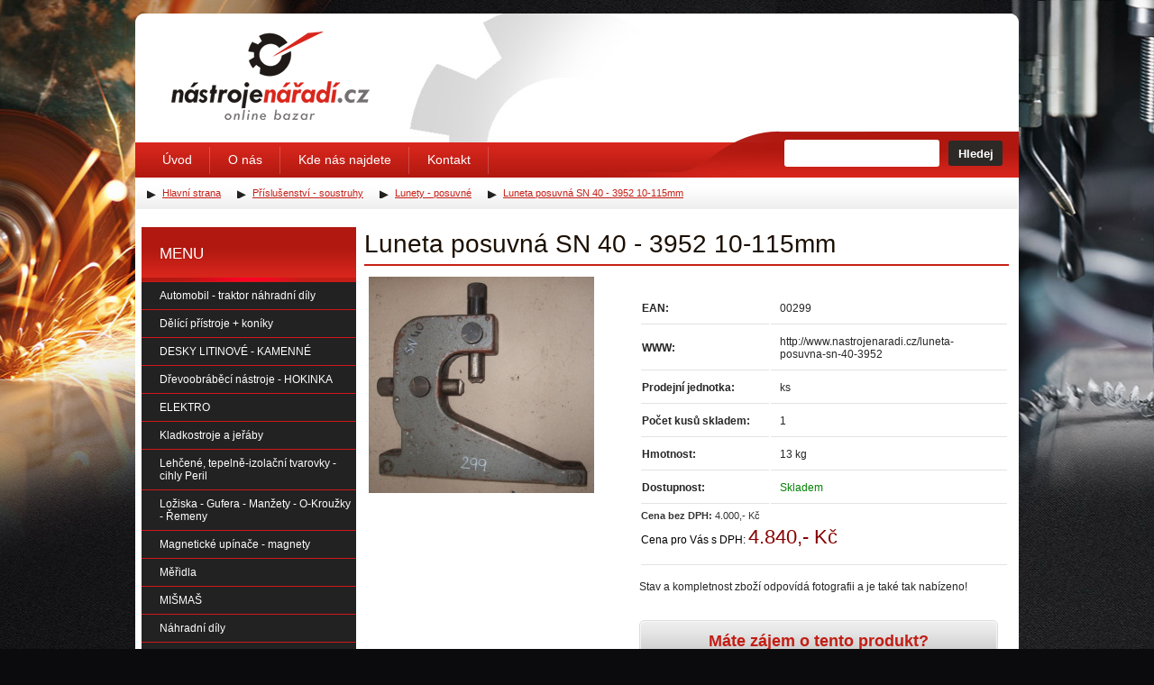

--- FILE ---
content_type: text/html; charset=utf-8
request_url: https://www.nastrojenaradi.cz/luneta-posuvna-sn-40-3952
body_size: 5308
content:
<!DOCTYPE html PUBLIC "-//W3C//DTD XHTML 1.0 Transitional//EN" "http://www.w3.org/TR/xhtml1/DTD/xhtml1-transitional.dtd">
<html xmlns="http://www.w3.org/1999/xhtml">
  <head>
    <meta http-equiv="Content-Type" content="text/html; charset=utf-8" />
    <title>Luneta posuvná SN 40 - 3952 10-115mm - Nástrojenářadí.cz</title>
    <meta name="Keywords" content="Luneta, posuvná, SN, 40, -, 3952, 10-115mm" />
    <meta name="Description" content="" />
    <meta name="author" content="www.mediaenergy.cz" />
    <meta name="robots" content="index,follow" />
    <meta name="googlebot" content="snippet,archive" />
    <link rel="shortcut icon" href="/favicon.ico" type="image/vnd.microsoft.icon" />
    <link href="/css/style.css" rel="stylesheet" type="text/css" media="screen" />
    <link href="/css/print.css" rel="stylesheet" type="text/css" media="print" />
    <script type="text/javascript" src="/js/jquery.js"></script>
    <script type="text/javascript" src="/js/jquery-ui.min.js"></script>
    <link  rel="stylesheet" href="/js/jquery-ui.css" type="text/css" />
    <link rel='stylesheet' id='easy-fancybox.css-css'  href='/css/easy-fancybox.css?ver=1.3.4' type='text/css' media='screen' />
    <script type="text/javascript" src="/js/netteForms.js"></script>
    <script type="text/javascript" src="/components/nette.ajax.js/nette.ajax.js"></script>
    <script type='text/javascript' src='/js/jquery.fancybox-1.3.4.pack.js?ver=1.3.4'></script>
    <script type='text/javascript' src='/js/jquery.easing-1.3.pack.js?ver=1.3'></script>
    <script type='text/javascript' src='/js/jquery.cookie.js'></script>
    <script type="text/javascript" src="/js/front.js"></script>
    <script type='text/javascript' src='/js/js_api.js'></script>
      <script type="text/javascript" src="https://apis.google.com/js/plusone.js"></script>

  </head>
  <body id="luneta-posuvna-sn-40-3952" class="product">
    <div id="content">
      <div id="header">
        <ul id="current">
          <li>
            <a href="/" title="" class="current"><strong>nastrojenaradi.cz - </strong> Úvodní stránka<span> </span></a>
            <a href="#menu" id="menujump">(Přejít na navigaci)</a>
          </li>
        </ul>
      </div><!-- END #header  -->
      <div id="main"> <!-- START TEXT -->
<div id="snippet--flashes">          <div class="textbox">
          </div>
</div>          <h1>Luneta posuvná SN 40 - 3952 10-115mm</h1>

  <div id="prod-top">
    <div id="prod-top-right" class="h2hid">
        <table>
         <tr>
            <th>EAN:</th>
            <td>00299</td>
          </tr>
          <tr>
            <th>WWW:</th>
            <td>http://www.nastrojenaradi.cz/luneta-posuvna-sn-40-3952</td>
          </tr>
          
              <tr>
                <th>Prodejní jednotka:</th>
                <td>ks</td>
              </tr>
          <tr>
            <th>Počet kusů skladem:</th>
            <td>1</td>
          </tr>
              <tr>
                <th>Hmotnost:</th>
                <td>13 kg</td>
              </tr>
           
          <tr>
            <th>Dostupnost:</th>
            <td>
              <span class="skladem green">Skladem</span>
            </td>
          </tr>
          <tr>
            <td colspan="2" class="ceniktd">
              <ul id="cenik">
                  <li class="bezna"><strong>Cena bez DPH:</strong> 4.000,-&nbsp;Kč</li>
                  <li class="vasecena">Cena pro Vás s DPH: <strong>4.840,-&nbsp;Kč</strong>
              </ul>
            </td>
          </tr>
        </table>
        <p class="miniclass">Stav a kompletnost zboží odpovídá fotografii a je také tak nabízeno!</p> 
        <a href="/formular.php?url=luneta-posuvna-sn-40-3952&ean=00299" class="fancybox mateDotaz" >Máte zájem o tento produkt?</a>
        <div id="socsit">
          <div class="floatleft">
            <ul class="priznaks">
                            
              <li class="li3"><strong><a href="javascript:print('')">Vytisknout</a></strong> <span>Vytisknout</span></li>
            </ul>
          </div>
          <div class="floatright">
            <div id="gplus">
              <g:plusone size="medium"></g:plusone>
            </div>
            <div id="face">
              <iframe src="//www.facebook.com/plugins/like.php?href=http%3A%2F%2Fwww.nastrojenaradi.cz/luneta-posuvna-sn-40-3952&amp;send=false&amp;layout=button_count&amp;width=450&amp;show_faces=false&amp;action=like&amp;colorscheme=light&amp;font&amp;height=21&amp;appId=313085282041865" scrolling="no" frameborder="0" style="border:none; overflow:hidden; width:450px; height:21px;" allowTransparency="true"></iframe>
            </div>
          </div>
        </div>
    </div>
    <div id="prod-top-left" class="h2hid">
      <div class="headgallery" >
          <a id="mainIMGa" class="thickbox" title="Luneta posuvná SN 40 - 3952 10-115mm" rel="gallery-0" href="/img/x/122384-0-luneta-posuvna-sn-40-3952.jpg">
            <img class="img-thumbnail img-responsive" id="mainIMGimg" src="/img/250x250/122384-0-luneta-posuvna-sn-40-3952" alt="Luneta posuvná SN 40 - 3952 10-115mm" title="Luneta posuvná SN 40 - 3952 10-115mm" />
          </a>
      </div>
        <div class="miniGale">
        </div>
      
    </div>
      <div id="ajaxbox">
        <ul id="topik">
                  </ul>
              </div><!-- END #ajax-box  -->
  </div><!-- END #prod-top  -->
  <script>
      $(document).ready(function() {
        $("#mainIMGimg").click(function(){ 
          $(".fancybox").eq(1).trigger("click");
         });
          $('.podbox').each(function() {
              var html = $(this).html();
              if (html.indexOf('class="error"')!=-1) {
                  prepinac($(this).attr('id'));
                  $('.addCommentForm').show();
                  $('#buttonbox').hide();
              }
          });
      });
    var uri = $(location).attr('href');
    if (uri.indexOf('#')!=-1) {
      var tabId = uri.substr(uri.indexOf('#')+1, 30);
                  if(tabId == 'iddiskuseSubmitted') {
                      tabId = 'iddiskuse';
                      $('#iddiskuse').prepend('<span id="message"> Děkujeme za Váš příspěvek. Jakmile bude schválen a administrátor na Váš dotaz odpoví, budete informován(a) prostřednictví e-mailu a zároveň se příspěvek zobrazí na webových stránkách.</span>');
                  }
      prepinac(tabId);
    }
      function prepinac(id) {
        $(".ajaxli").each( function() {
          $(this).removeClass('current').addClass('nocurrent')
        });
        $(".ajaxdiv").each( function() {
          $(this).removeClass('podbox-active').addClass('podbox')
        });
          $("#"+id).addClass('podbox-active');
          $("#li"+id).addClass('current');
          return false;
      }
  </script>
        
      </div><!-- END #main  -->
      <div id="side">
          <div id="menu-cat">
            <div class="groupsDiv">
              <h2>Menu</h2>
                <ul class="level0">

    <li class="automobil-traktor-nahradni-dily">
    <a href="/automobil-traktor-nahradni-dily" title="Automobil - traktor náhradní díly">
        Automobil - traktor náhradní díly
    </a>
  </li>
    <li class="delici-pristroje-koniky-1">
    <a href="/delici-pristroje-koniky-1" title="Dělící přístroje + koníky">
        Dělící přístroje + koníky
    </a>
  </li>
    <li class="desky-litinove-kamenne">
    <a href="/desky-litinove-kamenne" title="DESKY LITINOVÉ - KAMENNÉ">
        DESKY LITINOVÉ - KAMENNÉ
    </a>
  </li>
    <li class="drevoobrabeci-nastroje-hokinka">
    <a href="/drevoobrabeci-nastroje-hokinka" title="Dřevoobráběcí nástroje - HOKINKA">
        Dřevoobráběcí nástroje - HOKINKA
    </a>
  </li>
    <li class="elektro">
    <a href="/elektro" title="ELEKTRO">
        ELEKTRO
    </a>
  </li>
    <li class="kladkostroje-a-jeraby-1">
    <a href="/kladkostroje-a-jeraby-1" title="Kladkostroje a jeřáby">
        Kladkostroje a jeřáby
    </a>
  </li>
    <li class="lehcene-tepelne-izolacni-tvarovky-cihly-peril">
    <a href="/lehcene-tepelne-izolacni-tvarovky-cihly-peril" title="Lehčené, tepelně-izolační tvarovky - cihly Peril">
        Lehčené, tepelně-izolační tvarovky - cihly Peril
    </a>
  </li>
    <li class="loziska-gufera-manzety-o-krouzky-remeny">
    <a href="/loziska-gufera-manzety-o-krouzky-remeny" title="Ložiska - Gufera - Manžety - O-Kroužky - Řemeny">
        Ložiska - Gufera - Manžety - O-Kroužky - Řemeny
    </a>
  </li>
    <li class="magneticke-upinace-magnety">
    <a href="/magneticke-upinace-magnety" title="Magnetické upínače - magnety">
        Magnetické upínače - magnety
    </a>
  </li>
    <li class="meridla">
    <a href="/meridla" title="Měřidla">
        Měřidla
    </a>
  </li>
    <li class="mismas">
    <a href="/mismas" title="MIŠMAŠ">
        MIŠMAŠ
    </a>
  </li>
    <li class="nahradni-dily">
    <a href="/nahradni-dily" title="Náhradní díly">
        Náhradní díly
    </a>
  </li>
    <li class="nastroje-pro-brouseni-1">
    <a href="/nastroje-pro-brouseni-1" title="Nástroje pro broušení">
        Nástroje pro broušení
    </a>
  </li>
    <li class="nastroje-pro-deleni-1">
    <a href="/nastroje-pro-deleni-1" title="Nástroje pro dělení">
        Nástroje pro dělení
    </a>
  </li>
    <li class="nastroje-pro-frezovani-1">
    <a href="/nastroje-pro-frezovani-1" title="Nástroje pro frézování">
        Nástroje pro frézování
    </a>
  </li>
    <li class="nastroje-pro-lisovani-1">
    <a href="/nastroje-pro-lisovani-1" title="Nástroje pro lisování">
        Nástroje pro lisování
    </a>
  </li>
    <li class="nastroje-pro-obrabeni-otvoru-1">
    <a href="/nastroje-pro-obrabeni-otvoru-1" title="Nástroje pro obrábění otvorů">
        Nástroje pro obrábění otvorů
    </a>
  </li>
    <li class="nastroje-pro-rezani-zavitu-1">
    <a href="/nastroje-pro-rezani-zavitu-1" title="Nástroje pro řezání závitů">
        Nástroje pro řezání závitů
    </a>
  </li>
    <li class="nastroje-pro-soustruzeni-1">
    <a href="/nastroje-pro-soustruzeni-1" title="Nástroje pro soustružení">
        Nástroje pro soustružení
    </a>
  </li>
    <li class="ostatni">
    <a href="/ostatni" title="Ostatní">
        Ostatní
    </a>
  </li>
    <li class="otocne-stoly-1">
    <a href="/otocne-stoly-1" title="Otočné stoly">
        Otočné stoly
    </a>
  </li>
    <li class="pouzite-stroje-1">
    <a href="/pouzite-stroje-1" title="Použité stroje">
        Použité stroje
    </a>
  </li>
    <li class="prislusenstvi-brusky">
    <a href="/prislusenstvi-brusky" title="Příslušenství - brusky">
        Příslušenství - brusky
    </a>
  </li>
    <li class="prislusenstvi-frezky">
    <a href="/prislusenstvi-frezky" title="Příslušenství - frézky">
        Příslušenství - frézky
    </a>
  </li>
    <li class="prislusenstvi-horizontalni-vyvrtavacky">
    <a href="/prislusenstvi-horizontalni-vyvrtavacky" title="Příslušenství - horizontální vyvrtávačky">
        Příslušenství - horizontální vyvrtávačky
    </a>
  </li>
    <li class="prislusenstvi-karusely">
    <a href="/prislusenstvi-karusely" title="Příslušenství - karusely">
        Příslušenství - karusely
    </a>
  </li>
    <li class="prislusenstvi-lisy">
    <a href="/prislusenstvi-lisy" title="Příslušenství - lisy">
        Příslušenství - lisy
    </a>
  </li>
    <li class="prislusenstvi-nuzky">
    <a href="/prislusenstvi-nuzky" title="Příslušenství - nůžky">
        Příslušenství - nůžky
    </a>
  </li>
    <li class="prislusenstvi-ohybacky">
    <a href="/prislusenstvi-ohybacky" title="Příslušenství - ohýbačky">
        Příslušenství - ohýbačky
    </a>
  </li>
    <li class="ancestor prislusenstvi-soustruhy">
    <a href="/prislusenstvi-soustruhy" title="Příslušenství - soustruhy">
        Příslušenství - soustruhy
    </a>
      <ul class="level30">

    <li class="licni-desky-2">
    <a href="/licni-desky-2" title="Lícní desky">
        Lícní desky
    </a>
  </li>
    <li class="lunety-pevne-2">
    <a href="/lunety-pevne-2" title="Lunety - pevné">
        Lunety - pevné
    </a>
  </li>
    <li class="ancestor current lunety-posuvne-2">
    <a href="/lunety-posuvne-2" title="Lunety - posuvné">
        Lunety - posuvné
    </a>
      <ul class="level34">

      </ul>
  </li>
    <li class="mn-80-1">
    <a href="/mn-80-1" title="MN 80">
        MN 80
    </a>
  </li>
    <li class="nozove-hlavy-drzaky-a-suporty">
    <a href="/nozove-hlavy-drzaky-a-suporty" title="Nožové hlavy, držáky a suporty">
        Nožové hlavy, držáky a suporty
    </a>
  </li>
    <li class="priruby-pro-sklicidla-2">
    <a href="/priruby-pro-sklicidla-2" title="Příruby pro sklíčidla ">
        Příruby pro sklíčidla 
    </a>
  </li>
    <li class="sklicidla-univerzalni-2">
    <a href="/sklicidla-univerzalni-2" title="Sklíčidla univerzální">
        Sklíčidla univerzální
    </a>
  </li>
    <li class="sm-16-1">
    <a href="/sm-16-1" title="SM 16">
        SM 16
    </a>
  </li>
    <li class="soustruhy-drzaky-nastroju-cnc-mori-seiki">
    <a href="/soustruhy-drzaky-nastroju-cnc-mori-seiki" title="Soustruhy - držáky nástrojů CNC Mori Seiki">
        Soustruhy - držáky nástrojů CNC Mori Seiki
    </a>
  </li>
    <li class="soustruhy-ostatni-1">
    <a href="/soustruhy-ostatni-1" title="Soustruhy - ostatní">
        Soustruhy - ostatní
    </a>
  </li>
    <li class="soustruznicke-drzaky-vdi-atd">
    <a href="/soustruznicke-drzaky-vdi-atd" title="Soustružnické držáky VDI atd">
        Soustružnické držáky VDI atd
    </a>
  </li>
    <li class="spt-16">
    <a href="/spt-16" title="SPT 16">
        SPT 16
    </a>
  </li>
    <li class="last sv-18-2">
    <a href="/sv-18-2" title="SV 18">
        SV 18
    </a>
  </li>
      </ul>
  </li>
    <li class="rucni-naradi">
    <a href="/rucni-naradi" title="Ruční nářadí">
        Ruční nářadí
    </a>
  </li>
    <li class="spojovaci-material">
    <a href="/spojovaci-material" title="Spojovací materiál">
        Spojovací materiál
    </a>
  </li>
    <li class="sveraky-1">
    <a href="/sveraky-1" title="Svěráky">
        Svěráky
    </a>
  </li>
    <li class="upinaci-kostky-stoly-a-rybiny">
    <a href="/upinaci-kostky-stoly-a-rybiny" title="Upínací kostky, stoly a rybiny">
        Upínací kostky, stoly a rybiny
    </a>
  </li>
    <li class="upinaci-naradi-drzaky-nastroju">
    <a href="/upinaci-naradi-drzaky-nastroju" title="Upínací nářadí - Držáky nástrojů">
        Upínací nářadí - Držáky nástrojů
    </a>
  </li>
    <li class="upinaci-naradi-frezovaci-trny">
    <a href="/upinaci-naradi-frezovaci-trny" title="Upínací nářadí - Frézovací trny">
        Upínací nářadí - Frézovací trny
    </a>
  </li>
    <li class="upinaci-naradi-klestinove-upinace-a-klestiny">
    <a href="/upinaci-naradi-klestinove-upinace-a-klestiny" title="Upínací nářadí - Kleštinové upínače a kleštiny">
        Upínací nářadí - Kleštinové upínače a kleštiny
    </a>
  </li>
    <li class="upinaci-naradi-redukcni-pouzdra">
    <a href="/upinaci-naradi-redukcni-pouzdra" title="Upínací nářadí - Redukční pouzdra">
        Upínací nářadí - Redukční pouzdra
    </a>
  </li>
    <li class="upinaci-naradi-rychloupinaci-hlavy-vlozky">
    <a href="/upinaci-naradi-rychloupinaci-hlavy-vlozky" title="Upínací nářadí - Rychloupínací hlavy+ vložky">
        Upínací nářadí - Rychloupínací hlavy+ vložky
    </a>
  </li>
    <li class="upinaci-naradi-soustruznicke-trny">
    <a href="/upinaci-naradi-soustruznicke-trny" title="Upínací nářadí - Soustružnické trny">
        Upínací nářadí - Soustružnické trny
    </a>
  </li>
    <li class="upinaci-naradi-unaseci-srdce">
    <a href="/upinaci-naradi-unaseci-srdce" title="Upínací nářadí - Unášecí srdce">
        Upínací nářadí - Unášecí srdce
    </a>
  </li>
    <li class="upinaci-naradi-upinaci-hroty">
    <a href="/upinaci-naradi-upinaci-hroty" title="Upínací nářadí - Upínací hroty">
        Upínací nářadí - Upínací hroty
    </a>
  </li>
    <li class="upinaci-naradi-upinaci-pouzdra">
    <a href="/upinaci-naradi-upinaci-pouzdra" title="Upínací nářadí - Upínací pouzdra">
        Upínací nářadí - Upínací pouzdra
    </a>
  </li>
    <li class="upinaci-naradi-upinky">
    <a href="/upinaci-naradi-upinky" title="Upínací nářadí - Upínky">
        Upínací nářadí - Upínky
    </a>
  </li>
    <li class="upinaci-naradi-vrtackova-sklicidla">
    <a href="/upinaci-naradi-vrtackova-sklicidla" title="Upínací nářadí - Vrtačková sklíčidla">
        Upínací nářadí - Vrtačková sklíčidla
    </a>
  </li>
    <li class="upinaci-naradi-vyvrtavaci-hlavy">
    <a href="/upinaci-naradi-vyvrtavaci-hlavy" title="Upínací nářadí - Vyvrtávací hlavy">
        Upínací nářadí - Vyvrtávací hlavy
    </a>
  </li>
    <li class="upinaci-naradi-vyvrtavaci-tyce">
    <a href="/upinaci-naradi-vyvrtavaci-tyce" title="Upínací nářadí - Vyvrtávací tyče">
        Upínací nářadí - Vyvrtávací tyče
    </a>
  </li>
    <li class="upinaci-uhelniky">
    <a href="/upinaci-uhelniky" title="Upínací úhelníky">
        Upínací úhelníky
    </a>
  </li>
    <li class="last vybaveni-provozoven">
    <a href="/vybaveni-provozoven" title="Vybavení provozoven">
        Vybavení provozoven
    </a>
  </li>
                </ul>
            </div>
                       </ul>
          </div><!-- END #menu  -->
        <div class="bannerBox">
          <a href="http://www.strojesvoboda.cz" target="_blank"><img src="/css/images/strojesvoboda.jpg" alt="Stroje Svoboda s.r.o. - největší obchod se strojním vybavením v ČR" /></a>
        </div>
      </div><!-- END #side  -->
      
          <div id="menu-main-top" class="h2hidstrong">
            <h2><strong>Naše služby pro zákazníky nastrojenaradi.cz</strong></h2>
            <ul>
              <li class="it0"><a title="Úvodní stránka" href="/">Úvod</a></li>
              <li class="it1 o-nas"><a title="O nás" href="/o-nas">O nás</a></li>
                           <li class="it3 kde-nas-najdete"><a title="Kde nás najdete" href="/kde-nas-najdete">Kde nás najdete</a></li>
              <li class="it4 kontakt"><a title="" href="/kontakt">Kontakt</a></li>
            </ul>
          </div><!-- END #menu-main-top  -->
        <div id="searchbox">
<form action="/luneta-posuvna-sn-40-3952?do=searchForm-submit" method="post" id="frm-searchForm">            <label for="frmsearchForm-search">Vyhledávání na webu:</label>
<input type="text" class="search" data-autocomplete-url="/front.homepage/search" data-nette-rules="{op:':filled',msg:'Položka Vyhledat je povinná.'}" name="search" id="frmsearchForm-search" required="required" value="" />            <button type="submit"><strong>Hledej</strong></button>
<div><!--[if IE]><input type=IEbug disabled style="display:none"><![endif]--></div>
</form>
        </div><!-- END #searchbox  -->
               <div class="breadcrumb h2hid">
  <ul>
    <li class="home">
	    <a href="
          /
">
                    Hlavní strana
            </a>
        </li>
    <li>
	    <a href="
            /prislusenstvi-soustruhy
        ">
                    Příslušenství - soustruhy
            </a>
        </li>
    <li>
	    <a href="
            /lunety-posuvne-2
        ">
                    Lunety - posuvné
            </a>
        </li>
        <li>
          <a href="/luneta-posuvna-sn-40-3952">
              Luneta posuvná SN 40 - 3952 10-115mm
          </a>
        </li>
    </ul>
</div>
      <div id="footer">
        <div id="menu1">
          
        </div>
        <p id="copyright">
          &copy; 2026 nastrojenaradi.cz  - Váš online bazar nářadí
          <br /><br />
           <span id="copy"><a href="http://www.mediaenergy.cz/e-shopy" target="_blank">SEO a e-shop</a> by </span>
           <a href="http://www.mediaenergy.cz/e-shopy" target="_blank" class="logomedia">MEDIA ENERGY s.r.o.</a></p>
        </p>
      </div> <!-- END #footer  -->
    </div> <!-- END #content  -->
      <div class="hidden">
        <script type="text/javascript">
          var _gaq = _gaq || [];
          _gaq.push(['_setAccount', 'UA-46204290-1']);
          _gaq.push(['_trackPageview']);
          
          (function() {
            var ga = document.createElement('script'); ga.type = 'text/javascript'; ga.async = true;
            ga.src = ('https:' == document.location.protocol ? 'https://ssl' : 'http://www') + '.google-analytics.com/ga.js';
            var s = document.getElementsByTagName('script')[0]; s.parentNode.insertBefore(ga, s);
          })();
        </script>
      </div>
  </body>
</html>

--- FILE ---
content_type: text/html; charset=utf-8
request_url: https://accounts.google.com/o/oauth2/postmessageRelay?parent=https%3A%2F%2Fwww.nastrojenaradi.cz&jsh=m%3B%2F_%2Fscs%2Fabc-static%2F_%2Fjs%2Fk%3Dgapi.lb.en.2kN9-TZiXrM.O%2Fd%3D1%2Frs%3DAHpOoo_B4hu0FeWRuWHfxnZ3V0WubwN7Qw%2Fm%3D__features__
body_size: 161
content:
<!DOCTYPE html><html><head><title></title><meta http-equiv="content-type" content="text/html; charset=utf-8"><meta http-equiv="X-UA-Compatible" content="IE=edge"><meta name="viewport" content="width=device-width, initial-scale=1, minimum-scale=1, maximum-scale=1, user-scalable=0"><script src='https://ssl.gstatic.com/accounts/o/2580342461-postmessagerelay.js' nonce="0IXkq6UQwRBeihmkuw6dXw"></script></head><body><script type="text/javascript" src="https://apis.google.com/js/rpc:shindig_random.js?onload=init" nonce="0IXkq6UQwRBeihmkuw6dXw"></script></body></html>

--- FILE ---
content_type: text/css
request_url: https://www.nastrojenaradi.cz/css/style.css
body_size: 10748
content:
/*
Theme Name: ME Creative Theme
Theme URI: http://www.mediaenergy.cz/
Description: E-shop style by MEDIA ENERGY s.r.o.
Version: 1.9.2012
Author: MEDIA ENERGY s.r.o. - Pavel Dietrich
Author URI: http://www.mediaenergy.cz/
Edit:
Edit date:
Tags: fixed width
*/

html, body, ul, ol, li, p, h1, h2, h3, h4, h5, h6 {
	padding: 0;
	margin: 0;
	list-style: none;
}
body{
	background:#0b0b0d url(images/bg.jpg) no-repeat center top;
	display:block;
	font-size:62.5%;
	text-align:center;
	color: #262626;
	font-family: Arial,sans-serif;
}
#content{
	width: 980px;
	text-align: left;
	margin: 15px auto;
    -webkit-border-radius: 10px 10px;
        border-radius: 10px 10px ;
	margin-bottom: 0;
	position: relative;
  overflow: hidden;
	background-color: #fff;
}
#header{
	height:217px;

	position:relative;
	background: url(images/layout-top.jpg) no-repeat left top;
}

#main{
	overflow: hidden;
	width:715px;
	min-height: 800px;
	float:left;
	position:relative;
	left:254px;
	margin:0;
	padding: 0 0 40px;
}


#side{
	width: 248px;
	float:left;
	position:relative;
	left:-718px;
}
#otherside{
	width:200px;
	float:left;
	overflow:hidden;
	position:relative;
	padding:25px 0;
}

#footer {
	position: relative;
	clear: both;
	display: block;
	height: 195px;
	width: 100%;
	background: url(images/layout-bottom.jpg) no-repeat center top;
}





/*univerzalni*/
.hidden{display:none!important;}
a{  text-decoration:underline;  color:#c01e14;}
a:hover{  text-decoration:none; }
a img{  border:none;  }
.left{  float:left  }
.right{ float:right;  }
.h2hid h2,.h2hidstrong h2{display:none;}

#current {display:block;position:absolute;left:40px;top:20px;width:220px;height:98px;overflow:hidden;font-size:140%;}
#current a {display:block;position:absolute;left:0;top:0;width:0;height:98px;padding-left:220px;overflow:hidden;background:transparent url(images/logo.png) no-repeat left top;}
#current a#menujump{position:absolute;width:0;height:0;overflow:hidden;padding:0;margin:0;}

form legend{ font-size:130%; margin: 0px 0 5px;}
form fieldset{  border: 0; margin: 5px 0 0px; padding: 0; }
form button, .sendbutton {cursor: pointer;}



h1,h2,h3,h4,h5,h6{
	font-family: Arial,sans-serif;
	font-weight:normal;
	color:#1b0e00;
}
h1, h2.h1s strong {
	padding:0 0 6px!important;
	margin:0 0 8px!important;
	width: 100%;
	display:block;
	color:#1b0e00; 
	font-size: 28px;
	border-bottom: 2px solid #c72017;
	font-weight: normal;
	clear:both;
}
h1{
	padding-top: 23px!important;
}

.textbox h2{font-size:180%; margin-bottom: 5px; padding:10px 10px 5px 0px; clear: both; border-bottom: 1px solid #c2d2e2!important;}
.textbox h3{font-size:150%;padding:10px 10px 5px 0px;}
.textbox h4{font-size:120%;font-weight:bold;padding:10px 10px 5px 0px;}
.textbox {display: block; float: left; width: 100%; }
.textbox p{padding:4px 0px 8px 0px;text-align:justify;}
.textbox ul,.textbox ol{margin:0.5em 0;padding:0 0 5px 0px;}
.textbox ul ul,.textbox ol ol{margin:0.2em 0;}
.textbox ul li,.textbox ol li{list-style-type:none;padding-left:18px; background: transparent url(images/li.png) no-repeat left 5px; margin-bottom: 5px;}
.textbox ol li{list-style:decimal url();}
.textbox p,.textbox ul li,.textbox ol li{font-size:120%;line-height:1.3em;}
.textbox ul{ margin-left: 15px; }
.textbox li li{font-size:100%;}
.textbox table{border-collapse:collapse;width:100%;margin:0 auto;}
.textbox table th,.textbox table td{border:1px solid #fff;font-family:Tahoma,sans-serif;}
.textbox table thead th{background:#dceaf5 url();}
.textbox table th{text-align:right;font-weight:normal;}
.textbox table th,.textbox table td{vertical-align:middle;font-size:12px;padding:0.5em;}
.textbox table th p{font-size:12px;text-align:right;display:block;float:right;padding:0 0 0;}
.textbox table thead th,.textbox table th.right,.textbox table th.left{text-align:center;float:none;}
.textbox table td.right{text-align:right;float:none;}
.textbox table td.left{text-align:left;float:none;}
.textbox table thead th,.textbox table thead td,.textbox table tbody th{border:1px solid #fff;}
.textbox table tfoot th,.textbox table tfoot td{border-top:1px solid #eaeade;}
.textbox table tbody th{background:#eee;width:180px;}
.textbox table tbody td{text-align:center;}
.textbox table th a{font-weight:bold; color: #7aaacd;}
.textbox table caption{caption-side:bottom;font-style:italic;text-align:center;padding:5px;font-size:110%;}
.textbox form input.text {width: 380px; padding: 0 5px;}
.textbox.bordertop {border-top:1px solid #bebebe;padding-top: 5px; margin-top: 10px;}
















#menu1 {
	position: absolute;
	top: 20px;
	left: 20px;
    display: block;
}
#menu1 h2 {display: none;}
#menu1 ul {}
#menu1 ul li {
	font-size: 100%;
	float: left;
	height: 20px;

	text-align: center;
}
#menu1 a {
	display: block;
	color: white;
	float: left;
	height: 20px;
	padding: 5px 15px;
	 border-right: 1px solid gray;
	line-height: 20px;
	text-align: center;
	text-decoration: none;
	font-size: 13px;
	color: #fff;
}
#menu1 ul li:last-child {background: none;}

#menu1 a.current, #menu1  .ancestor {background: transparent url(images/current.jpg) repeat-x; color: #fff;text-decoration: none;}
#menu1 a:hover {text-decoration: underline;}


#copy{
  height: 33px;
  display: block;
  float: left;  
  color: #7B7A78;
}
#copy a{
  color: #7B7A78!important;
}
.logomedia{
  float: left;
  width: 0;
  padding-left: 120px;
  margin-left: 10px; 
  height: 20px;
  display: block;
  background: url(images/logo-mediaenergy.png) no-repeat left top;
  overflow: hidden;  
}
.logomedia:hover{
  background: url(images/logo-mediaenergy.png) no-repeat left bottom;  
}

.uzivatel-nastaveni h2#h2kategorie{ 	background: transparent url(images/menuHead.jpg) no-repeat left top;
	width: 238px;
	height: 40px;
	padding-left: 20px;
	padding-top: 20px;
	font-size: 17px;
	color: #fff;
	font-weight: normal;
	text-transform: uppercase;
	clear: both;  }

.topdoshopu{ width: 100%; margin-bottom:15px;  }
.topdoshopu a{ color: #000; font-size: 12px; background: url(images/bread2.png) no-repeat 4px 2px; padding-left: 22px;  }
.noorder{padding-top:15px; font-size:12px; }
.uzivatel-nastaveni fieldset{border:0; margin-top:15px; }
.uzivatel-nastaveni legend{  font-weight:bold;normal;  color:#fff; }
.uzivatel-nastaveni fieldset table input{width:240px; padding:3px 5px; }
.uzivatel-nastaveni fieldset table th{text-align:right;}
.uzivatel-nastaveni table#User-Addresses{margin-top:15px;  }
.uzivatel-nastaveni table#User-Addresses thead tr th{background:#00AEEF; color:white;text-align: left;  }
.uzivatel-nastaveni #menu-cat{top:0; }
.uzivatel-nastaveni #menu-cat ul.level0{padding-top:0; }
.uzivatel-nastaveni #souhrn{width:700px; margin-top: 30px;  }
.uzivatel-nastaveni h1{ width:700px; }
.uzivatel-nastaveni .table-t,.uzivatel-nastaveni table#souhrn-objednavky{width:700px; }
.uzivatel-nastaveni .table-t tfoot{border-top:2px solid #333; }
.uzivatel-nastaveni .table-t tfoot .righttd{padding:5px 10px 5px 0; }
.uzivatel-nastaveni .table-t tr{ border-bottom: 0px solid #333!important; }
.uzivatel-nastaveni .mgg img{ max-height: 60px; }
.textobj{font-size:12px; padding:4px 8px 6px; background:#F0F0F0; }
#frm-userMenu-customerPersonalForm table th{width:150px; }
#User-Addresses,#frm-userMenu-createAddressForm,#frm-userMenu-credentialsForm{font-size:12px; }
#frm-userMenu-credentialsForm input{width:230px;  }
#frm-userMenu-credentialsForm input#frmcredentialsForm-changePassword{width:20px;  }
.uzivatel-nastaveni #main h2{clear:both; display:block; float:left; width:690px; margin-bottom:10px; }
.confirm_dialog,.flash-message{  border-radius:5px; background:#C11E15; text-align: center; font-size:12px;  display:block; margin-bottom:10px; float:left;width:100%; }
.confirm_dialog,.flash-message p{height: auto; line-height:24px; color: white; padding:5px 0!important;  text-align: center; font-size:12px;  display:block; width:100%; }








/* Produkt -------------------- */
#prod-top{ display: block; float: left; width: 100%;} 
#prod-top-right{display: block; float: right; width: 410px; padding-top: 20px;}
#prod-top-left{display: block; float: left; width: 302px;}
#ajaxbox{ display: block; float: left; width: 100%; clear: both;  margin-top: 20px;}


#prod-top-right table {width: 100%;}
#prod-top-right table tbody tr {background: none!important; font-size: 12px;}
#prod-top-right table tbody tr th {width: 140px; border-bottom: 1px solid #e2e2e2!important;}
#prod-top-right table tbody tr td {border-bottom: 1px solid #e2e2e2!important;}

#prod-top-right table tbody tr td.table-skrtla {text-decoration: line-through;}
#prod-top-right table tbody tr th.table-nasecena {font-size: 16px;}
#prod-top-right table tbody tr td.table-nasecena {font-size: 18px; font-weight: bold; color: #207cc2;}

.cenaGray {
	line-height: 20px;
	color: #5d5d5d;
	font-size: 16px!important;
}
.cenaGray .skladem {
	color: #5e9f00;
}
.cenaGray .male {font-size: 12px;}




.headgallery{ display: block; float: left; background: white; width: 260px; height: 260px; border-radius: 8px 8px;}
.headgallery img{ margin: 4px auto 0; display: block; max-width: 260px; max-height: 260px; }




#topik { display: block; width: 100%; height: 36px;  }
#topik li {color:#000;  text-align: center; display: block; float: left; width: 111px; height: 36px; line-height: 36px; font-size: 14px; background-color: #e3e2e2; margin-right: 5px;}
#topik li:hover {} 
#topik li a:hover {}
#topik li.current {background: #232120; color: #fff;}
#topik li.current a {background: #232120; color: white;}
#topik li a {border-bottom: none; display: block; color: #fb6f01; text-align: center; line-height: 24px; font-size: 12px; text-decoration: none;}



.podbox {display: none;}
.podbox-active {display: block; font-size: 12px;  padding: 0 20px 10px; border-top:2px solid #232120; }
.podbox-active p, .podbox-active ul{ display: block; padding-bottom: 8px; line-height: 1.6em; padding-top: 17px;}
.podbox-active h2 {display: block;   font-weight: normal; padding: 10px 0 6px;}
.podbox-active h3 {display: block; padding: 10px 0 6px;}
.podbox-active h4 {font-weight: bold; display: block; padding: 8px 0 6px;}
.podbox-active ul li {list-style-type: disc!important; margin-left: 16px; line-height: 1.6em;}


.textProd {
	margin-top: 20px;
	line-height: 17px;	
}
.mateDotaz {
	margin-top: 10px;
	background: #dcdcdc url(images/mateDotaz.jpg) no-repeat left top;
	width: 398px;
	height: 46px;
	display: block;
	color: #c21e15;
	font-size: 18px;
	font-weight: bold;
	text-decoration: none;
	text-align: center;
	line-height: 46px;
}





.miniphoto p {display: block; float: left; margin-right: 10px; margin-top: 10px;}


/* Homepage ------------------------ */
#homepage #header {height: 183px;}
#homepage #side { }
#homepage #main { 	min-height: 300px;}

#homepage #preMain h2 {
	font-size: 22px;
	padding-left: 25px;
	padding-top: 15px;
	padding-bottom: 30px;
}
#homepage #preMain {
	background: transparent url(images/preMain.jpg) repeat-x left top;
	position: relative;
	width: 715px;
	height: auto;
  margin-top: 0px; 
	overflow: hidden;
	float: left;
}


#homepage .textbox {
	width: 700px;
	overflow: hidden;
	padding: 0px 0 0 10px;
}
#homepage .textbox h1 {
	border: none;
	border-top:none;
	padding-top: 30px;
	color: #4c4c4c;
	font-size: 26px;
	font-weight: normal;
	background: transparent url(images/h1.jpg) no-repeat left 33px;
	padding-left: 20px!important;
	border-bottom: 1px dashed #b01810!important;
}

#homepage .textbox h2 {
	background: transparent url(images/h2.jpg) no-repeat left 16px;
	padding-left: 20px;
	border-bottom: 1px dashed #d4d4d4!important;
	color: #4c4c4c
	font-weight: bold;
}







/* Kosik ------------------------ */
#kosik #main {width: 960px; left: 20px; min-height: 730px!important;}

#krokovac ul {margin: 0.5em 0px; padding: 0px 0px 5px; display: block; float: left;}
#krokovac ul li.current {color: #000; font-weight: bold;}
#krokovac ul li a {  color: #B41A12; ; background:#eee; display: block;  text-decoration: none;}
#krokovac ul li{border-right:1px solid white;height:48px;line-height:48px;position:relative;  text-align:center; font-size:16px;
width:232px;float:left;margin:0;list-style:none!important;display:block;float:left;}
#krokovac ul li span{font-size:26px!important;font-weight:bold;position:absolute;top:0px;left:0px;width:51px;height:51px;text-align:center;overflow:hidden;line-height:51px;color:white;font-weight:normal;background:#dcdcdc url(images/krok.jpg) no-repeat left top;}
#krokovac ul li.current span{background:#dcdcdc url(images/krokCurrent.jpg) no-repeat left top;}

#krokovac.item1 li.prvni a, 
#krokovac.item2 li.druhy a, 
#krokovac.item3 li.treti a,
#krokovac.item4 li.ctvrty a{ color: white; background:#B41A12;}

#kosik #main table th { }
#kosik #main table td {border: none; }
#kosik #main table tr.border {border: none; border-bottom: 2px solid #e5e5e5;}
#kosik #main table .nazev {text-align: left;}
#kosik #main table .pic {text-align: left; width: 100px;}
#kosik #main table .celkem {font-weight: bold;  }
#kosik #main table .dph {font-size: 16px;}
#kosik #main table .dph strong {font-size: 20px;}

#kosik #main table .grayButton {width: 100px; float: left; margin: 5px;}
#kosik #main table .rightButton {float: right;}
#kosik #main table .dalsiKrok {background: url(images/clickGradius.png) repeat-x left top;}

#kosik #side{ display: none; }

#kosik #main .error li {
	display: block;
	clear: both;
	float: left;
  color: white; 
	width: 96%;
  text-align: center; 
	height: 35px;
	line-height: 35px;
	padding-left: 15px;
	background-color: #D8251E;
	border-radius: 3px;
	margin-top: 15px;
	font-size: 16px;
	
	-webkit-box-shadow: 4px 2px 11px rgba(50, 50, 50, 0.25);
	-moz-box-shadow:    4px 2px 11px rgba(50, 50, 50, 0.25);
	box-shadow:         4px 2px 11px rgba(50, 50, 50, 0.25);
}














#copyright {position: absolute; top: 90px; left: 25px; font-size: 12px; color: #eaeade; line-height: 20px; clear: both; padding-top: 15px; display: block; text-align: left; width: 480px;}
#copyright a {color: #c11e15; }
#copyright #medialogo {margin-left: 15px; float: right; overflow: hidden; width: 120px; height: 20px; display: block; background: url(images/energy-white.png) no-repeat left top;  }
#copyright #medialogo:hover {background: url(images/energy-white.png) no-repeat left bottom;  }
#copyright #medialogo a {width: 0; padding-left: 120px; height: 20px; display: block;  }
#copyright #medialogo strong {display: none;}








/* Paginator*/
.paginator {
	float: right;
    clear: both;
    font-size: 14px;
    margin: 2px auto;
    position: relative;
    text-align: center;
    position: absolute;
    top: 10px;
    right: 10px;
}
.paginator a, .paginator span {
    margin-right: 3px;
}
.paginator a:hover {

    text-decoration: underline;
}
.paginator a {
    color: #c72017;
    font-size: 14px;
    padding: 5px;
    border-radius: 4px;
    text-decoration: none;
}
.paginator span.button {
    color: #c72017;
    font-size: 12px;
    padding: 5px;
}
.paginator .current {
    color: #d1231a;
    font-size: 14px;
    font-weight: bold;
    padding: 5px;
}



/* horni menu*/
#menu-main-top {display:block; position:absolute; top:143px; left:10px;}
#menu-main-top ul {display:block;}
#menu-main-top ul li {display:block; float:left;}
#menu-main-top ul li a {
	height: 39px;
	line-height: 39px;
	font-size: 14px;
	color:#fff;
	text-decoration:none;
	display:block;
	text-align:center;
	padding: 0 20px;
	background: transparent url(images/sep1.jpg) no-repeat right center;
}
#menu-main-top ul li a:hover,
#menu-main-top ul li.current a {text-decoration: underline;}




/* vyhledavani */
#searchbox{display:block; position:absolute; top:140px; right:10px; width:250px; height:28px;}
#searchbox label{display: none;}
#searchbox input{
	background: #fff;
	font-size: 12px; width: 160px; height: 28px; display: block; float: left; border: none; color:#333;
	-webkit-border-radius: 3px;
	-moz-border-radius: 3px;
	border-radius: 3px;
	font-weight: normal;
	padding-left: 10px;
}

#searchbox button {
	margin-left: 10px;
	margin-top: 1px;
	width: 60px;
	height: 28px;
	display: block;
	float: left;
	border: 0;
	color: white;
	-webkit-border-radius: 3px;
	-moz-border-radius: 3px;
	border-radius: 3px;
	background: #2d2927;
	line-height: 28px;
}


/* MENU CATEGORY */
#menu-cat {
	padding-left: 10px;
	padding-top: 20px;
	width: 238px;
	overflow: hidden;
	padding-bottom: 10px;
	position: relative;
	top: 0px;
}

#menu-cat .groupsDiv h2 {
	background: transparent url(images/menuHead.jpg) no-repeat left top;
	width: 238px;
	height: 40px;
	padding-left: 20px;
	padding-top: 20px;
	font-size: 17px;
	color: #fff;
	font-weight: normal;
	text-transform: uppercase;
	clear: both;
}
#menu-cat .groupsDiv ul {clear: both;}

#menu-cat,
#menu-cat ul {display:block; float:left;}
#menu-cat ul.level0 {
	margin-bottom: 0px;
	clear: both;
  padding-bottom: 10px; 
  	width: 238px;
	background: #222;
}
#menu-cat ul li {width:238px; float:left; margin:0; border-top: 1px solid #D1171A; }
#menu-cat ul li li {border-top: 0; }
#menu-cat ul li a {
	width: 218px;
	display: block;
	padding-left: 20px;
	padding-top: 8px;
	padding-bottom: 8px;
	font-size: 12px;    
	text-decoration: none;
	color: #fff;
}  
#menu-cat ul li.ancestor a:hover,
#menu-cat ul li a:hover, 
#menu-cat ul.level1 li a:hover,
#menu-cat ul.level2 li a:hover,
#menu-cat ul li.current a,
#menu-cat ul li.ancestor a  {
	text-decoration: none;
	background: transparent url(images/menuRed.jpg) repeat-y left top;
}
#menu-cat ul li.ancestor li a:hover,
#menu-cat ul li.ancestor li.current a,
#menu-cat ul li.ancestor li.ancestor a {
	background:  url(images/cudla.png) no-repeat 8px 12px; 
  color: #F70223;
}
#menu-cat ul li.ancestor li.ancestor li a {
	background:  url(images/sipka.png) no-repeat 15px 12px!important;
  color: #fff;
}
#menu-cat ul li.ancestor li li a:hover,
#menu-cat ul li.ancestor li li.current a {
	background:  url(images/sipka.png) no-repeat 15px 12px!important;
  color: #F70223;
}
#menu-cat ul li.ancestor li li a:hover,
#menu-cat ul li.ancestor li a:hover{
  color: #ccc;
}


#menu-cat ul ul, #menu-cat ul ul ul, #menu-cat ul ul ul ul{display:none;  }
#menu-cat ul .current ul{ display:block;  }
#menu-cat ul ul, #menu-cat ul ul ul { display: block; width: 220px; padding-left: 10px; }
#menu-cat ul ul li, #menu-cat ul ul ul li{ display: block; width: 220px;  margin: 0!important; }
#menu-cat ul ul li a, #menu-cat ul ul ul li a{ display: block; width: 200px;  padding-left:20px;  }


#menu-cat ul li.ancestor li a{ background: url(images/cudla.png) no-repeat 8px 12px;  	color:#fff; padding-left: 25px;	 }
#menu-cat ul li.ancestor li a:hover{background: #a40707 url(images/cudla.png) no-repeat 8px 12px; }
#menu-cat ul ul li.ancestor a {color:#fff; background: none; }
#menu-cat ul ul li.ancestor li a { background-color: transparent; color:#454545; 	background: transparent url(images/menu1.png) no-repeat 10px 9px;}











/* GrayButton */
.grayButton {
	display: block;
	cursor: pointer;
	height: 28px;
	line-height: 28px;
	padding-left: 10px;
	padding-right: 10px;
	font-size: 12px;
	color: white;
	text-decoration: none;
	background: url(images/clickGradius.png) repeat-x left bottom;
	
	-webkit-border-radius: 3px;
	-moz-border-radius: 3px;
	border-radius: 3px;
}
.grayButton:hover {
	background: url(images/clickGradius.png) repeat-x left top;
}


/* bread */
.breadcrumb{
	color: #58585a;
	display: block;
	position: absolute;
	top: 185px;
	left: 0px;
	font-size: 11px;
}
.breadcrumb ul {
	float: left;
	margin: 8px 0px 0 ;
  display: block; 
} 
.breadcrumb ul li{
	float: left;
	margin:0 5px 0 10px;
  display: block; 
  list-style: none!important;
  	padding-left: 20px;
  background: url(images/bread.png) no-repeat 3px 3px;
}  

.breadcrumb ul li a {
	color: #c72017;
  display: block;  

	text-decoration: underline;

}



.breadcrumb ul li a:hover {text-decoration: none;}




























#kos-box .userHead {
	padding-left: 40px;
	background: transparent url(images/user.png) no-repeat left top;
}

#kos-box a {color: #b81b12;}
#kos-box strong {font-size: 16px;}


#kos-box .obsahKosiku strong {
	font-size: 16px;
	font-weight: bold;
}
#kos-box .obsahKosiku {
	padding-left: 40px;
	background: transparent url(images/kosik.png) no-repeat left top;
	position: absolute;
	top: 0px; 	
  display: block;
  height:40px;
	left: 240px;
}
#kos-box .obsahKosiku a{
	color: black;
  text-decoration: none;
}
#kos-box {
	display: block;
	position:absolute;
	top: 20px;
	right:123px;
	width:410px;
	height:55px;
	font-size: 12px;
	line-height: 24px;
	font-size: 14px;
}


























/*stylovani produkt vypis*/
.product-box{ display: block;  float: left; position: relative; left: 0px;}
#vypis-produktu.product-box{padding: 0px 0px 0 0; margin-top: 5px;   }
#vypis-produktu.product-box .productcat{ margin-bottom: 10px; }
.w760{ width: 930px!important; margin-top: 30px; }

#prihozbox{ border-radius: 10px 10px; border: 1px solid #B11810; background: #D7D7D7; display: block; float: left; margin: 37px 0 15px; }
#prihozbox #mggx{ border-radius: 10px 10px; background: white; text-align: center;border: 1px solid #B11810; width: 165px; height: 95px; margin: 5px; float: left; }
#prihozbox #mggx img{ border-radius: 10px 10px; margin: 0 auto; display: block; text-align: center; }
#prihozbox ul {
background: url(images/kosikred.png) no-repeat 610px 9px;
width: 735px;
height: 109px;
display: block;
float: left;
font-size: 12px;
margin-left: 10px;
}

#prihozbox ul li.motto{ margin: 25px 0 10px; font-size: 16px;  }
#prihozbox ul li.motto a{ color: #165F03; font-weight: bold;  }
#prihozbox ul li a:hover{ color: #000; text-decoration: none;  }
#prihozbox ul li a{ text-decoration: none; }
#prihozbox ul li a:hover{ text-decoration: underline; }


#prihozboxbutton{ display: block; width: 760px; margin: 0 0 15px; float: left; }
#prihozboxbutton p{ width: 169px; line-height: 34px; height: 34px; display: block; float: right;  }
#prihozboxbutton p a{ text-align: center; text-decoration: none; font-size: 14px; color: white; width: 169px; background: #D7261E; line-height: 34px; height: 34px; display: block; }









/* Cube */
.productcat {
	display: block;
	float: left; 
	width: 150px;
	height: 220px;
	padding: 10px;
	margin: 0 3px 0 3px;
	position: relative;
	background-color: #f5f5f5;
	border: 1px solid #dedede;
	overflow: hidden;
}

.productcat h3 {display: block; position: absolute; left: 10px; top: 10px; width: 150px; height: 50px; overflow: hidden; }
.productcat h3 a{ display: block; text-decoration: none; line-height: 1.3em; text-align: left;
	color: #cc2218;
	text-decoration: underline;
	font-size: 13px;
	font-weight: normal;
}
.productcat h3 a:hover{  text-decoration: underline; }

.productcat .mgg{ display: block; height: 110px; width: 150px; position: absolute; text-align: center;  top: 60px; left: 10px;}
.productcat .mgg img{ display: block; max-height: 110px; max-width: 150px; margin: 0 auto; }

.productcat .prize { position: absolute; bottom: 10px; left: 10px; width: 93px;  }
.productcat .prize li { position: relative; float: left; display: block; width: 93px; line-height: 1.3em; padding: 0; margin: 0; }
.productcat .prize .cena {  font-size: 13px;  }
.productcat .prize .cenabezdph {  font-size: 11px; color: #aaa!important;  }
.productcat .ean {  font-size: 13px;  }

.productcat .prize .cenaProcento { display: none; }



.productcat .tobasket {
	position: absolute;
	top: 160px;
	right: 0;
	background-color: #e9e9e9;
	width: 200px;
	height: 58px;
	z-index: 1;
}
.productcat .frmtobasketForm-pocet {
	width: 35px;
	height: 30px;
	border: 1px solid #cdcdcd;
	border-radius: 0!important;
	text-align: center;
	position: absolute;
	top: 10px;
	left: 110px;
}
.productcat .frmtobasketForm-send {background: url(images/kosik.png) repeat-x left top; border: none!important; height: 30px; width: 30px; color: white; line-height: 500px;
position: absolute; top: 10px; right: 10px;
}


.productcat .sklademBool {position: absolute; top: 90px; right: 20px; color: #5b911f; font-size: 12px; font-weight: bold;}
.productcat .popis {position: absolute; top: 45px; left: 110px; width: 100px;}


.productcat .act{ display: block; height: 30px; position: absolute; bottom: 0;}
.productcat span{ display: block; float: left; height: 24px; width: 60px; background: url(images/detail-maly.png) repeat-x left top; border-radius: 5px 5px;}
.productcat span a{ display: block; line-height: 24px; color: white; text-decoration: none; text-align: center; width: 100%; font-size: 11px; font-weight: bold; }
.productcat span a strong{ display: none; }
.productcat input.dokosiku { float: right; color: white; font-size: 11px; font-weight: bold;  text-align: right; width: 100px; display: block; overflow: hidden; height: 24px; background: url(images/dokosiku-maly.png) no-repeat left top!important; border: 0; }
.productcat input.dokosiku:active { background: url(images/dokosiku-maly.png) no-repeat left -27px!important; }



.stitek-kat { z-index: 99; overflow: hidden; position: absolute; top: 103px; left: 0px; width: 80px; height: 55px;}
.stitek-kat span {  width: 0px; padding-left: 80px; height: 55px; background: url(images/ousko-nove.png) no-repeat left top; }
.stitek-kat span.top {  background: url(images/ousko-top.png) no-repeat left top; }
.stitek-kat span.akce {  background: url(images/ousko-akce.png) no-repeat left top; }
.stitek-kat span.nove { background: url(images/ousko-nove.png) no-repeat left top; }
.stitek-kat span.doprodej {  background: url(images/ousko-doprodej.png) no-repeat left top; }
.stitek-kat span.sleva {  background: url(images/ousko-sleva.png) no-repeat left top; }

.productcat .grayButton {
	position: absolute;
	bottom: 10px; right: 10px;
}

#dalsichX a {
	clear: both; width: 100%; display: block; margin-bottom: 10px;
	color: white;
	text-decoration: none;
	font-size: 15px;
	line-height: 38px;
	text-align: center;
	display: block;
	width: 159px;
	height: 38px; 
	margin: 0 auto; 

}
#dalsichX a {background-color: #272321; border-radius: 6px;}
#dalsichX a:hover {background-color: #bb1d14;}






















/* hlaska */
#message{ width: 100%; height: 100%!important; position: absolute; top: 0; left: 0; background: url(images/opacity.png) repeat left top;  z-index: 99; }
#messagein{ display: block; width: 446px; height: 160px; background: white; margin: 180px auto 0; position: relative; padding: 15px;   }
#messagein #borderline{ width: 100%; height: 100%;  border: 2px solid #194270;   }
#messagein #borderline div{ padding: 8px;  }
#messagein h2{ font-size: 16px; margin-bottom: 5px; } 
#messagein p{ font-size: 11px; } 
#messagein a.closebt{ display: block; width: 50px; color: white; height: 24px; text-decoration: none; line-height: 24px; font-size: 12px;  background: url(images/bg_close.png) repeat-x left top; margin: 15px auto 0;  border-radius: 5px 5px; }













#prod-top-right .kratky-popis{ width: 100%; display: block; float: left; overflow: hidden; font-size: 11px; padding: 10px 0 25px; line-height: 1.4em!important; }
ul#cenik{ position: relative; display: block; float: left;  width: 383px; height: 65px;}
.bezna{ display: block; position: relative; margin-top: 5px;  width: 383px; color: #333333; text-align: left; font-size: 11px; }
.vasecena{ display: block; position: relative; margin: 5px 0; width: 383px; color: black; text-align: left; font-size: 12px; }

.vasecena strong{ font-weight: normal;  font-size: 22px; padding-top: 3px; color: #870000;}
.bezna em{ font-style: normal; text-decoration: line-through; }
.bezdph{ display: block; position: absolute; top: 34px; left: 10px; width: 140px; color: #333333; text-align: left; font-size: 11px; }
#parametry li/*, #ostatni li*/{
  display: block; float: left; 
  width: 310px;
  height: 30px;
  line-height: 30px; 
  padding-top: 5px;
  font-size: 11px;
  border-top: 1px solid #BDBDBD;
  margin-top: 10px;
}
#parametry li strong/*, #ostatni li  strong*/{  display: block; float: left; width: 115px; }
#parametry li select{  top: 2px; display: block; float: left; width: 195px; position: relative; }
#parametry li span{  position: relative; top: 2px; display: block; float: left; margin: 0 0 0 10px;width: 60px; height: 24px; overflow: hidden; }
#parametry li span input{ border: 0; padding: 0; margin: 0px;  display: block; float: left; width: 0; padding-left: 160px; height: 24px; overflow: hidden; background: url(images/ukazat.jpg) no-repeat left top; }
#kupka{ display: block; padding-top: 10px!important; height: 50px!important; border-top: 1px solid #BDBDBD;  border-bottom: 1px solid #fff; float: left; background: #ECECEC;  
border-bottom-left-radius: 8px 8px; border-bottom-right-radius: 8px 8px; width: 410px; position: relative; top: 6px;  }
#kupka label, #kupka input, #kupka span{ display: block; float: left;}
#kupka label{ margin:  0 0 0 10px;}
#kupka span{ margin:  0 0 0 10px; height: 36px; line-height: 36px;}
.pocetbutton{ margin:  0 0px 0 10px; display: block; width: 51px; height: 32px; background: white; border: 1px solid #bebebe; border-radius: 8px 8px; text-align: center;}

.kuptobutton{ font-size: 18px; line-height: 18px; display: block; color: white; font-weight: normal; font-family: Tahoma; 
text-align: center; height: 34px; background: #B41A12; border: 0;border-radius: 8px; padding: 0 10px; cursor: pointer; }

#kupka span.kup{ display: block; width: 110px; height: 34px; overflow: hidden; }







/*socsite*/
#socsit{ float: left;  display: block; height: 30px; width: 350px; padding: 10px 0; }
.floatleft { display: block; float: left; width: 100px;}
#face{ float:right; width: 120px!important; }
.floatright  { display: block; float: right; width: 200px; padding-top: 15px;}
#___plusone_0{ width: 80px!important; overflow: hidden!important; display: block!important; float: left!important;}
.priznaks{ display: block; float: left; padding-right: 0px;  }
.priznaks li{ width: 30px; display: block; float: left; height: 30px; padding-top: 12px; margin: 0 0 0 8px; position: relative; }
.priznaks li:hover{ background: url(images/sipka-alert.png) no-repeat center top; } 
.priznaks li a{ width: 0; padding-left: 30px; display: block; height: 30px; }
.priznaks li strong{ width: 30px; display: block; height: 30px; overflow: hidden; }
.priznaks li.li1 a{ background: url(images/ikonky-socsit.png) no-repeat left top;    }
.priznaks li.li2 a{ background: url(images/ikonky-socsit.png) no-repeat left -40px;    }
.priznaks li.li3 a{ background: url(images/ikonky-socsit.png) no-repeat left -78px;    }
.priznaks li span{ display: none;  }
.priznaks li:hover span{ color: white; font-size: 12px; text-align: center; line-height: 25px;  
width: 90px; height: 25px; display: block;  border-radius: 4px 4px;  position: absolute; top: -25px; left: -30px; background: #618BB3; }



.stitek{ text-transform: uppercase;  cursor: pointer; position: relative; display: block; width: 100%; float: left; margin-bottom: 8px;  }
.stitek span{ float: left; margin-right: 10px; color: white; position: relative; box-shadow:1px 1px 3px #888; display: block; text-align: center; line-height: 20px; width: 100px; height: 20px; border-radius: 5px 5px; }

.stitek span.novy{ background: #FF992C; }
.stitek span.akce{ background: #7E71B1; }
.stitek span.doprodej{ background: #118FA6; }
.stitek span.top{ background: #D70138; }
.stitek span.sleva{ background: #B9DF37; }

.miniGale { clear:both}
#minigal { display: block; margin: 7px 0 10px;  float: left; clear:both}
#minigal #orez{ display: block; width: 312px; height: 90px; float: left; overflow: hidden; }
#minigal #orez img{ margin: 0 3px;}
#minigal a.mainIMGa{ display: block; }

/*#doleva, #doprava{ display: block; width: 30px; height: 90px; float: left;  overflow: hidden; }
#doleva a, #doprava a{ display: block; width: 0; padding-left: 40px; height: 90px; background: url(images/bg_sipky.png) no-repeat left 25px;  }
#doprava a{ background: url(images/bg_sipky.png) no-repeat -170px 25px;  }             
  */









h2.pribuzne-produkt{ font-size: 20px; font-weight: normal; margin: 4px 0 15px; }


/*diskuze*/
#iddiskuse{padding-bottom: 30px; padding-top: 30px; position: relative; border: 1px solid #ddac9b;}
#buttonbox{ position: absolute; top: 10px; right: 60px; width: 115px; height: 21px;  text-align: center;  display: block; border-radius: 8px; background: #54944b; border: 0;}
#buttonbox a{ color: white; text-decoration: none;   width: 115px; height: 21px; line-height: 27px; display: block;}

#iddiskuse ul{  border-left: 1px solid #285997; border-bottom: 2px solid #285997; padding: 0px 0 5px 0px; margin-bottom: 15px; }
#iddiskuse ul ul{ border-left: 1px solid #285997; margin: 10px 0 10px 10px;   padding: 0px 0 5px 0px;  border-bottom: 0; }
#iddiskuse ul li{  list-style-type: none!important; margin: 0 0 10px; padding: 0 0; display: block;   }
#iddiskuse ul li li{ list-style-type: none!important; }
#iddiskuse h3{ font-weight: bold; font-size: 12px; height: 18px; display: block;  padding: 0; }
#iddiskuse h4{ font-weight: normal; font-size: 10px; padding: 0; color: #999; }

.replyButton{ display: block; position: absolute; top: 3px; font-size: 10px; right: 6px; }
.rozbalButton { display: block; position: absolute; top: 18px; font-size: 10px; right: 6px; }

.comment{ display: block; position: relative; padding: 5px 0 0 8px; background: url(images/bg_diskuze_answ.png) repeat-x left top;/*background: url(images/bg_diskuze.png) repeat-x left top; */}
.comment.sudy{ background: url(images/bg_diskuze_answ2.png) repeat-x left top;  }

ul.tema-dotaz{ display: block; position: relative; width: 90%;}
span.rozbalit{ position: absolute; top: 8px; left: -8px;   z-index: 3; height: 13px; display: block;  width: 13px;  cursor: pointer;   background: white url(images/rozbalitko.png) no-repeat left top;}
span.zabalit{ position: absolute; top: 8px; left: -8px;   z-index: 3; height: 13px; display: block;  width: 13px;  cursor: pointer;   background: white url(images/rozbalitko2.png) no-repeat left top;}







.panel {
	float: right;
    clear: both;
    width: 100%;
}
form.autosubmit{ 
	width: 100%;
    display: block;
    float: left;
	-webkit-border-radius: 04px;
	-moz-border-radius: 04px;
	border-radius: 04px;
}

.filterer{position:relative;border-bottom:1px solid gray;    display:block;    float:left;    padding:0 0 10px;    margin:5px 0 5px;}
.filterer ul{display:block;    float:left;    margin:0.5em 0;}

.filterer ul li{color:#000;    display:block;    float:left;  margin:0 2px;   font-size:140%;    line-height:26px !important;}



.filterer ul.cislovac { float: right; width: auto; }
.cislovac li a{ text-decoration: none;  }
.cislovac li:hover a{ color: #000; font-size: 120%;  }
.cislovac li.current a{ font-size: 120%; font-weight: bold; }
.cislovac li.disabled a{ color: #333; text-decoration: none;  }











.sidebox {clear: both;	padding: 0; margin: 0px auto 20px ; border-top: 5px solid #eaeade; position: relative; width: 230px;}
.sidebox h2 {font-size: 18px;  font-weight: normal; color: #473324; padding-top: 10px; padding-bottom: 20px;}
.sidebox input {width: 222px; height: 30px; border-radius: 0px; border: 1px solid #857366; color:#857366; background-color: #fff;}



#newsbox {padding-top: 20px;}
#newsbox input {margin-left: 25px; width: 170px; border: none; background-color: #fff; height: 25px; font-size: 12px; color: #b1b1b1; margin-top: 10px;}
#newsbox a {margin-left: 10px;text-decoration: none; font-size: 12px;  border-radius: 5px; padding: 5px 10px; text-align: center; line-display: block; width: 47px; height: 25px; margin-top: 10px;  color: white;  background: #e70e85; }
#newsbox a:hover{background: #cc0472;}




#platebni {position: relative; left: 10px; padding-top: 50px; padding-left: 40px;}


.qweb {clear: both; font-size: 14px;}


.menuhph2 {font-size: 16px !important; padding-bottom: 10px!important; color: #FB7E17!important; }
#menuhp {font-size: 15px; line-height: 25px; padding-left: 0px; padding-bottom: 20px;}
#menuhp li{ color: black; }
.naseakce-gradius {background: white url(images/naseakce-gradius.png) repeat-x left top; display: block; width: 220px; height: 30px; line-height: 30px;
text-align: center; color: white; border-radius: 4px; font-size: 13px; text-decoration: none; margin-bottom: 10px;}
.naseakce-gradius:hover{  background: #98095a;}






#vasecena {font-size: 20px !important;}
#vasecena strong {color: #870000;}
#vasecena span {font-size: 14px;}


#prod-top-right .green {color: green;}
#prod-top-right .red {color: red;}
#prod-top-right .orange {color: orange;}
#prod-top-right p {font-size: 12px; padding-bottom: 20px;}
#prod-top-right p.two {font-size: 14px; text-align: left; }
.two em{ font-style: normal; }

#prod-top-right p.doporuccena{padding-bottom: 3px; }
#prod-top-right p.doporuccena em{ text-decoration: line-through; font-style: normal; }

#prod-top-right .tobasket {

}
#prod-top-right .frmtobasketForm-pocet {
    border: 1px solid #BABABA;
    border-radius: 4px 4px 4px 4px;
    height: 28px;
    text-align: center;
    width: 40px;
    font-size: 14px;
    margin-right: 10px;
}
#prod-top-right .frmtobasketForm-send {
    background: #363432 url(images/pridatDokosiku.jpg) no-repeat 7px center; 
    cursor: pointer;
    border: none;
    border-radius: 4px;
    color: white;
    height: 28px;
    width: 151px;
    font-size: 12px;
    padding-left: 30px;
}


#prod-top-right #minivyrobce {position: relative; width: 343px; border-top: 1px solid #d6d6d6; padding-top: 20px; margin-bottom: 0px;}
#prod-top-right #minivyrobce img {position: absolute; right: 0; top: 20px;}

#prod-top-right p.varianta{ height: 20px; line-height: 20px;  display: block;  padding-bottom: 15px; clear: both; border-bottom: 1px solid #efefef; margin: 0 0 10px;}
#prod-top-right p.varianta label {width: 100px; display: block; float: left; }
#prod-top-right p.varianta select {width: 250px; display: block; float: left; border-color: #bebebe; border-radius: 4px 4px 4px 4px;}


#registrace #main input{ width: 320px ; }
#registrace #main  input[type=checkbox]{ width: 15px ; }


#vypis-produktu-bezceny div{ background: url(images/bread.png) no-repeat 3px 3px;
padding-left: 20px; float: left;  margin: 5px 15px 7px 0; }

.search #vypis-produktu-bezceny div{   background: none; padding-left: 20px; float: left;  margin: 5px 15px 7px 0; }
.search #vypis-produktu-bezceny div div{ background: none; padding-left: 0px; float: left;  margin: 0; }
.search #main h2{ clear: both; margin-top: 15px }

.miniclass{ display: block; clear: both; width: 100%; margin: 15px 0 5px;}








                
 /*krok2*/
.but-left{ width: 50%; float: left; display: block; padding-top: 25px;}
.but-right{ width: 50%; float: right; display: block; padding-top: 25px;}
.cleaner{ clear: both; }
table.cleaner, table.cleaner tr, table.cleaner tr td{ width: 930px; display: block; }
table.cleaner td a{ float: left;  }
table.cleaner td .it-dale{ display: block; float: right;   }
.kosik #main label{ cursor: pointer; }


.prevzetivyber tr{ width: 340px; display: table;   }
.prevzetivyber tr td{ padding: 5px 0 8px;  }


.but-left h2, .but-right h2{ padding: 13px 0 15px 5px; font-weight: bold;  }
.prevzetivyber td.current{ background: #cecece;  }
.prevzetivyber td:hover{ background: #efefef;  }
.prevzetivyber td select{  margin: 4px 0 0 20px; }
td.disabled{ color: #ccc; }
table.odsaz25{ padding-top: 25px;  }
.prevzetivyber td { font-size: 12px; }

/*krok 3*/

#loginin, #vybervolbu{ display: block; float: left; width: 930px; margin-top: 0px; }
#loginin{ border: 1px solid #cecece; margin-top: 10px; padding-bottom: 25px; }
#vybervolbu li{ display: block; background: #F7F7F7;  width: 33.3333%; text-align: center; float: left; height: 48px;  }
#vybervolbu li.current{background: #B51B13; color: white; }
#vybervolbu li:hover{background: #D34D44; color: white; }
#vybervolbu li.current a {  color: #fff; }
#vybervolbu li:hover a{  color: #fff; }
#vybervolbu li a{ color: black; font-size: 12px; padding: 10px 20px 0; display: block;  height: 48px; text-decoration: none;  }
#vybervolbu li a strong{ display: block;  }

#kosik #main div table input[type="checkbox"] { width: 15px; height: 15px; margin-right: 10px;  }

#item1, #item2, #item3{ display: none; } 
#item1-visible, #item2-visible, #item3-visible{ display: block; float: left; width: 100%; }
#loginin #item1-visible h2,#loginin #item2-visible h2, #loginin #item3-visible h2{ background: #ccc; color: #333;   font-size: 14px; margin: 0 0 5px 15px; 
display: block; float: left; width: 881px;  padding: 10px 0 10px 15px; }
#loginin #item2-visible h2{ margin-top: 10px;}
#loginin #item1-visible tbody th, #loginin #item3-visible tbody th{ font-size: 11px; width: 200px; text-align: right;  }
#loginin #item1-visible tbody td input[type='text'], #loginin #item2-visible tbody td input, #loginin #item3-visible tbody td input{ width: 280px; }
input.checkbox{ width: 15px!important; height: 15px!important; margin: 5px 15px 0 0; }
h2 em{ color: black!important; font-size: 11px; font-style: normal; }
#item3-visible table, #item2-visible table, #item1-visible table { margin: 0 auto; }
.reqbull{ font-size: 16px; color: red; margin-left: 10px; }
#loginin #item3-visible{ padding-top: }

#main form #loginForm{ display: block; width: 248px; padding-top: 15px!important;  margin: 20px auto!important; }
td.zapomenute{ text-  align: right; font-size: 11px; }
 /*krok4*/
#souhrn{  margin: 5px 0 0 ; display: block; float: left;  width: 930px; }
#souhrn h2 { background:#777; color: white; height: 35px; line-height: 35px; padding-left: 10px; font-size: 12px;  }
  }
.table-t3{ border: 1px solid #1D5AA4; }
.pocet input{ text-align: center; }


table#souhrn-objednavky{ margin: 8px 0 10px; }
table#souhrn-objednavky, table#souhrn-objednavky tr, table.table-t, table.table-t tr{ width: 930px;  font-size: 12px;}
table#souhrn-objednavky, table#souhrn-objednavky tr,table#souhrn-objednavky td { border: 0!important; }
table#souhrn-objednavky td{ width: 234px; padding: 0 10px; border-right: 1px solid #155E02; vertical-align: top;  }
table#souhrn-objednavky td.col2{ width: 184px; padding-left: 50px; }
table#souhrn-objednavky td.col3{ width: 184px; padding-left: 50px; border-right: 0px;  }
table#souhrn-objednavky h3{ font-size: 13px; margin-bottom: 5px; }
table#souhrn-objednavky h3.mmail{ margin-top: 15px;  }
table#souhrn-objednavky ul li{ line-height: 1.5em; }

table.table-t{ border-collapse:collapse; margin-top: 5px;  }   
table thead tr { background:#777; color: #fff; border: 0; border-bottom: 1px solid #777;  }
table thead tr td{ border: 0; font-weight: normal!important; }
table thead th{ padding: 10px; border: 0!important; font-weight: normal!important; background: none!important; }
table tr td{ padding: 10px; }
table tr td.ceniktd{ padding: 0px; }

table.table-t tr.odsaz225 td{ border: 0!important; text-align: center; }
table tbody tr {  border-bottom: 1px solid #999;  }
table.cleaner tr { border-bottom: 0; }

#logLog{position:absolute;  top:-5px;  z-index:99;   right:0;  width:330px;  height:200px; background: #F5F5F5; -webkit-border-radius: 10px;
border-radius: 10px;-webkit-box-shadow:  0px 0px 8px 2px rgba(33, 33, 33, 0.5);     border: 1px solid #dedede;
        
        box-shadow:  0px 0px 8px 2px rgba(33, 33, 33, 0.5); }
#logLog ul{ display: block; padding: 30px 0 0 15px; }
#logLog ul li{ display: block; width: 100%; float: left; margin: 5px 0; }
#logLog ul li label{ display: block; width: 90px; padding-right: 5px; float: left; font-size: 12px; line-height: 23px; text-align: right;  color: #333;  }
#logLog ul li input{  width: 160px; padding: 3px 10px; border-radius: 3px 3px; border: 1px solid #fff; background: #fff; }
#logLog ul li input[type=checkbox]{  width: 20px; }

#main tbody td input.text{  width: 250px!important;  }
#logLog #closedbut{ display: block; position: absolute; font-size: 12px; top: 10px; right: 15px; background: url(images/closeButton.png) no-repeat right top; height: 15px  }
#logLog #closedbut a  { display: block;  padding-right: 21px;height: 15px; line-height: 15px; text-decoration: none; color: #333; }
#logLog #closedbut a:hover  { text-decoration: underline;  }

#logLog .prihlasitbut {float: right; margin-right: 25px; background: #B21A0F; border:none; width: 100px; color: #fff; border-radius: 5px 5px;  padding: 7px 10px;}
#logLog .prihlasitbut:active{ background: #333; color: white; }

#logLog #reg1{ font-size: 12px; position: absolute; bottom: 40px; left: 20px; color: #fff!important; }
#logLog #reg1 a{color: #333!important; }
#logLog #reg2 a{color: #333!important; }
#logLog #reg2{ font-size: 12px; position: absolute; bottom: 20px; left: 20px; }
#logLog .error{ font-weight: bold; text-align: center; color: red; margin-right: 10px; width: 288px; padding: 3px 0; font-size: 12px; /*background: #910000; */ border-radius: 5px 5px;}


#main input{ border: 1px solid #bebebe; border-radius: 5px 5px;}

.bonus1{ width: 300px; padding: 10px 0 20px; }
.bonus2{ width: 470px; padding: 10px 0 20px; }
table tr.bezboarder{ border: 0!important; }
table tr.bezboarder td{ line-height: 1.4em; }
table tr.bezboarder input{ text-align: center;  }
table tr.bezboarder strong{ color: #1B4E8A;  }
table.table-t.w770 th{ text-align: left!important; padding: 3px 0 0 12px; } 

/*krok4*/
.table-t tfoot .righttd{ text-align: right; font-size: 16px; padding: 5px 0;}
.table-t tfoot .righttd strong{ font-weight: normal; }
.table-t tfoot .male{ text-align: right; font-size: 12px; padding: 15px 0 5px;}
.table-t tfoot .maleDPH{ text-align: right; font-size: 12px; padding: 5px 0 5px;}
.table-t tfoot .righttd.dph, .table-t tfoot .righttd.dph strong{ font-weight: bold; color: #D7261E; font-size: 15px; }
.table-t tfoot .righttd.dph{ padding-bottom: 20px; }

input.formularOdeslani{font-size:16px!important;  background: #D7261E; color: white; border: 0!important;  line-height:35px!important;    padding:0px 35px; float: right; clear: both; margin: 10px 0 0; }



.buttonek  {
	cursor: pointer;
	border: 0;
	color: white;
	text-decoration: none;
	font-weight: normal!important;
	display: block;
	float: left;
	height: 18px;
	line-height: 18px;
	padding: 3px 15px;
	border-radius: 8px 8px;
}

.vyprazdnit, .prepocitat { background: #eee; color: #8798b8; border: none!important;}
.buttonek:hover { background: #dceaf5;  }
.buttonek:active { background: #dceaf5; }
.buttonek strong {  font-weight: normal!important; font-size: 12px;}
.buttonek.prepocitat { float: right; height: 24px; }


.buttonek.dalsi-krok,
.buttonek.prihlasitse,
.prejitdokosiku {
	font-weight: bold;
	width: 157px;
	height: 30px;
	float: right;
	text-align: center; 
	line-height: 30px;
	color: white;
	text-decoration: none;
	border-radius: 5px;
	background: #D7261E url(images/arrowNext.png) no-repeat 15px center;
}
.buttonek.zpetdoeshopu {
	font-weight: bold;
	width: 157px;
	height: 30px;
	float: left;
	text-align: center; 
	line-height: 30px;
	color: white;
	text-decoration: none;
	border-radius: 5px;
	background: #D7261E url(images/arrowBack.png) no-repeat 15px center;
}


.buttonek.prihlasitse{ height: 24px; width: 100px; padding-left: 25px;   }

.buttonek.dalsi-krok:active,
.buttonek.dalsi-krok:hover,
.buttonek.prihlasitse:hover,
.buttonek.zpetdoeshopu:hover,
.prejitdokosiku:hover {
	background-color: #B41A12;
}

input.dalsi-krok{ float: right; display: block; font-size: 14px; border: 0!important; width: 120px; color: white; height: 35px; line-height: 35px; 
background: #D8251E; }
input.dalsi-krok:active { background: #B41A12 ; }


#main .it-kos a {font-weight: bold; float: left; }




#table-end{ display: block; float: left;width: 100%; } 
#kosik .butts{ display: block; width: 100%; margin-top: 20px; float: left;  clear: both;  }

.table-t td.odstran{ width: 10px!important;  }

.table-t td.odstran span{ width: 12px; height: 12px; display: block; margin: 25px auto; overflow: hidden;  }
.table-t td.odstran span a{ width: 0; padding-left: 12px; height: 12px; display: block; background: url(images/krizek.png) no-repeat left top; }
div.but-left{ clear: both;  }
.basket-end #main label { font-size: 12px; }
.nextcategory{ width: 677px; display: block; float: left; }

.fancyboxGallery a {display: block; float: left; margin-top: 15px; }

#podobneprodukty{ display: block; float: left; clear: both; margin-top: 25px; }

.pocetKomplet{ background: url(images/bg-plus-minus-sedy.png) no-repeat right top;
border: solid 1px #B9B9B9;
overflow: hidden; 
display: block; width:60px;height:30px;-webkit-border-radius:3px;-moz-border-radius:3px;border-radius:3px;}
.pocetKomplet .pocetInput{float:left;width:37px; border: 0;  }
.pocetKomplet .pocetInput input{ height: 28px; border: 0!important; border-right: 1px solid #B9B9B9!important; 
-webkit-border-radius:0px!important;-moz-border-radius:0px!important;border-radius:0px!important;}
.pocetKomplet .countPlus,.pocetKomplet .countMinus{float:left;width: 0; padding-left:23px; display: block; height:15px;cursor:pointer;}


#poznamkastyle { margin-top: 10px;background:#e6e6e6; padding: 10px; -webkit-border-radius: 10px; border-radius: 10px; }
#poznamkastyle p{ line-height:16px; padding-left:10px; font-size:12px;  }

.radic li{ 
  color: white; margin-right: 10px;
  display: block; float: left; 
  padding: 2px 8px; -webkit-border-radius: 4px;
  height: 24px;  line-height: 24px; 
  background: url(images/bg_radic2.png) repeat-x left top;   
    border-radius: 4px;
}
.radic li.radic2{ 
  background: url(images/bg_radic2.png) repeat-x left top;   
}
.radic li label{ 
  color: white;
}
.radic li.radic3{ 
  padding: 2px 0px; -webkit-border-radius: 4px;
  height: 24px; 
  background: url(images/bg_radic2.png) repeat-x left top;   
    border-radius: 4px;
}
.radic li.radic3 input{ 
  width: 67px;
  height: 24px;
  color: white;
  cursor: pointer; 
  border: 0!important; 
  background: none;
}
.bannerBox{ margin: 0 0 10px 10px; }